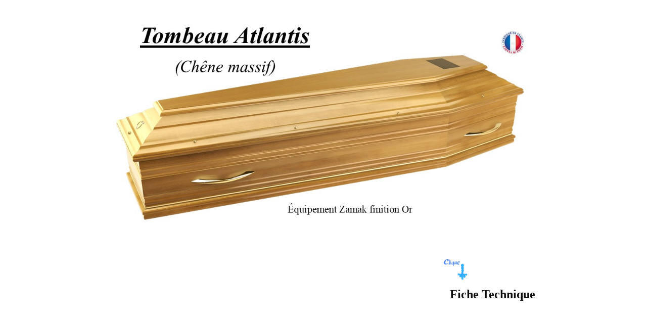

--- FILE ---
content_type: text/html; charset=UTF-8
request_url: http://vf-funeraire.com/Tombeau%20Atlantis.htm
body_size: 1163
content:
<!DOCTYPE HTML>
<html xmlns="http://www.w3.org/1999/xhtml" dir="ltr" lang="fr">
 <head>
  <meta http-equiv="content-type" content="text/html; charset=UTF-8" />
  <meta name="generator" content="openElement (1.57.9)" />
  <title>Tombeau Atlantis</title>
  <meta name="keywords" content="Vendee, Funéraire, VF-funeraire, Grossiste, " />
  <link id="openElement" rel="stylesheet" type="text/css" href="WEFiles/Css/v01/openElement.css?v=50491126800" />
  <link id="OEBase" rel="stylesheet" type="text/css" href="Tombeau%20Atlantis.css?v=50491126800" />
  <!--[if lte IE 7]>
  <link rel="stylesheet" type="text/css" href="WEFiles/Css/ie7.css?v=50491126800" />
  <![endif]-->
  <script type="text/javascript">
   var WEInfoPage = {"PHPVersion":"phpOK","OEVersion":"1-57-9","PagePath":"Tombeau Atlantis","Culture":"DEFAULT","LanguageCode":"FR","RelativePath":"","RenderMode":"Export","PageAssociatePath":"Tombeau Atlantis","EditorTexts":null};
  </script>
  <script type="text/javascript" src="WEFiles/Client/jQuery/1.10.2.js?v=50491126800"></script>
  <script type="text/javascript" src="WEFiles/Client/jQuery/migrate.js?v=50491126800"></script>
  <script type="text/javascript" src="WEFiles/Client/Common/oe.min.js?v=50491126800"></script>
 </head>
 <body class="" data-gl="{&quot;KeywordsHomeNotInherits&quot;:false}">
  <form id="XForm" method="post" action="#"></form>
  <div id="XBody" class="BaseDiv RWidth OEPageXbody OESK_XBody_Default" style="z-index:0">
   <div class="OESZ OESZ_DivContent OESZG_XBody">
    <div class="OESZ OESZ_XBodyContent OESZG_XBody OECT OECT_Content OECTAbs">
     <div id="WE73bd398ca7" class="BaseDiv RKeepRatio OEWEImage OESK_WEImage_Default" style="z-index:1">
      <div class="OESZ OESZ_DivContent OESZG_WE73bd398ca7">
       <img src="Files/Image/Tombeauatlantis2.jpg" class="OESZ OESZ_Img OESZG_WE73bd398ca7" alt="" />
      </div>
     </div>
     <div id="WE2aba4f7bab" class="BaseDiv RKeepRatio OEWEImage OESK_WEImage_Default" style="z-index:2">
      <div class="OESZ OESZ_DivContent OESZG_WE2aba4f7bab">
       <img src="Files/Image/cliquerici.gif" class="OESZ OESZ_Img OESZG_WE2aba4f7bab" alt="" />
      </div>
     </div>
    </div>
    <div class="OESZ OESZ_XBodyFooter OESZG_XBody OECT OECT_Footer OECTAbs">
     <div id="WE5202952df5" class="BaseDiv RNone OEWEDownloadFiles OESK_WEDownloadFiles_Default" style="z-index:1">
      <div class="OESZ OESZ_DivContent OESZG_WE5202952df5">
       <a href="Files/Image/C2%20TOMBEAU%20ATLANTIS.JPG" onclick="return OE.Navigate.blank(event,this.href)" class="ContentBox"><span style="font-size:24px;color:rgb(12, 12, 12);"><b>Fiche Technique</b></span></a>
      </div>
     </div>
    </div>
   </div>
  </div>
 </body>
</html>

--- FILE ---
content_type: text/css
request_url: http://vf-funeraire.com/Tombeau%20Atlantis.css?v=50491126800
body_size: 790
content:
/*MinVersion*/
.OESK_XBody_Default{width:900px}.OESK_XBody_Default .OESZ_XBodyContent{width:100%;height:550px}.OESK_XBody_Default .OESZ_XBodyFooter{width:100%;height:50px}#XBody .OESZ_XBodyContent{display:block}#XBody .OESZ_XBodyFooter{display:block;height:50px}#XBody .OESZ_XBodyHeader{display:none;height:50px}#XBody .OESZ_XBodyLeftColumn{display:none;width:50px}#XBody .OESZ_XBodyRightColumn{display:none;width:50px}#XBody .OESZ_Wrap_Columns{padding-left:0;padding-right:0}#XBody{height:auto}#WE2aba4f7bab{position:absolute;left:674px;top:500px;width:195px;height:auto}#WE2aba4f7bab .OESZ_Img{width:100%}#WE73bd398ca7{position:absolute;left:0;top:34px;width:898px;height:auto}#WE73bd398ca7 .OESZ_Img{width:100%}#WE5202952df5{position:absolute;left:700px;top:10px;width:auto;height:auto}